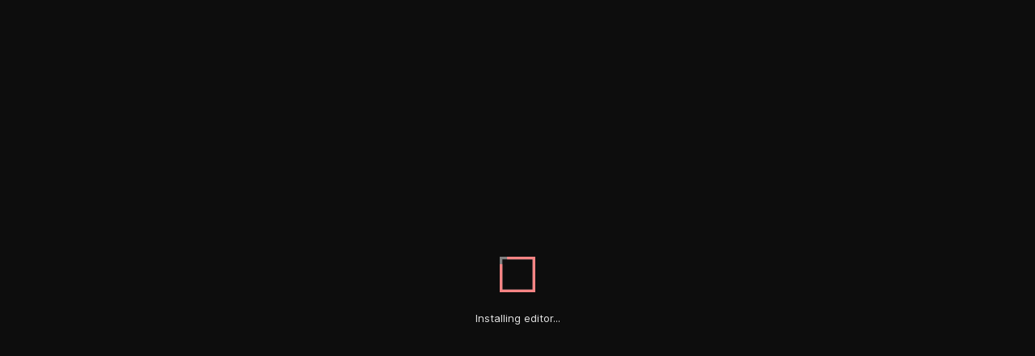

--- FILE ---
content_type: text/html; charset=utf-8
request_url: https://codesandbox.io/p/sandbox/l6bp35
body_size: 2165
content:
<!doctype html>
<html lang="en">
  <head>
    <meta charset="UTF-8" />
    <meta name="viewport" content="width=device-width, initial-scale=1.0" />
    <script>
 window.ENV = {"PUBLIC_PREVIEW_DOMAIN":"csb.app","PUBLIC_ENVIRONMENT":"production","PUBLIC_API_DOMAIN":"https://codesandbox.io","PUBLIC_PITCHER_DOMAIN":"preview.csb.app","PUBLIC_PITCHER_MANAGER_URL":"https://codesandbox.io","PUBLIC_UI_URL":"https://codesandbox.io","PUBLIC_V1_URL":"https://codesandbox.io","PUBLIC_BASE_PATH":"/p","PUBLIC_AMPLITUDE_API_KEY":"a205ed9b06a7baf5a594bdd30293aa80","PUBLIC_VERSION":"0.0.387","PUBLIC_SENTRY_DSN":"https://86af9ec4f27f4c06b452949ad7912a0c@o72233.ingest.sentry.io/5900707"}
</script>
<style>
    body {
      background: var(--preferred-bg-color);  overscroll-behavior-x: none; margin: 0; padding: 0;}
    html { overscroll-behavior-x: none;  margin: 0; padding: 0; }

</style>

<link href="//sandpack-cdn-v2.codesandbox.io" rel="preconnect" />

<link
  href="https://codesandbox.io/p/fonts/inter/inter.css"
  rel="stylesheet"
/>
  <script>
  try {
    let bgColor = "#0D0D0D"
    let color = "#E6E6E6"

    const preferredTheme = window.localStorage.getItem("CSB/THEME/0.1")

    if (preferredTheme) {
      if (preferredTheme) {
        const data = JSON.parse(preferredTheme)

        // Old theme
        if (data.type && data.colors) {
          bgColor = data.colors["neutral-bg-base"]
          color = data.type === "light" ? "#1A1A1A" : "#E6E6E6"
        }

      }
    }
    document.documentElement.style.setProperty(
      "--preferred-bg-color",
      bgColor
    );
    document.documentElement.style.setProperty(
      "--preferred-color",
      color
    );
  } catch (error) {
    console.log("Could not set preferred theme", error)
    // no op
  }
  </script>

<style>
    @keyframes ssr-loading-color {
        0% {
            stroke: #9D8BF9;
        }
        24% {
            stroke: #9D8BF9;
        }
        25% {
            stroke: #9D8BF9;
        }
        49% {
            stroke: #9D8BF9;
        }
        50% {
            stroke: #F68484;
        }
        74% {
            stroke: #F68484;
        }
        75% {
            stroke: #F68484;
        }
        99% {
            stroke: #F68484;
        }
    }

    @keyframes ssr-loading-spacing {
        0% {
            stroke-DashArray: 0 200;
        }
        45% {
            stroke-DashOffset: 0;
            stroke-DashArray: 200 200;
        }
        90% {
            stroke-DashOffset: -200;
            stroke-DashArray: 200 200;
        }
        100% {
            stroke-DashOffset: -200;
            stroke-DashArray: 200 200;
        }
    }
</style>

    <script type="module" crossorigin src="/p/assets/index-183a6526.js"></script>
    <link rel="modulepreload" crossorigin href="/p/assets/vendor-44fd9a5d.js">
    <link rel="stylesheet" href="/p/assets/index-1b3a74fc.css">
  </head>
  <body>
    <div id="root"><div id="ssr-loading" style="display:flex;align-items:center;justify-content:center;height:100vh;flex-direction:column"><svg style="width:44px;height:44px" viewBox="0 0 100 100"><polyline fill="none" points="0, 0, 100, 0, 100, 100" stroke-width="15" style="stroke:gray"></polyline><polyline fill="none" points="0, 0, 0, 100, 100, 100" stroke-width="15" style="stroke:gray"></polyline><polyline fill="none" points="0, 0, 100, 0, 100, 100" stroke-width="15" style="animation:ssr-loading-spacing 1.2s ease-in, ssr-loading-color 4.8s linear;animation-iteration-count:infinite;animation-direction:normal;animation-fill-mode:forwards;transform-origin:center center"></polyline><polyline fill="none" points="0, 0, 0, 100, 100, 100" stroke-width="15" style="animation:ssr-loading-spacing 1.2s ease-in, ssr-loading-color 4.8s linear;animation-iteration-count:infinite;animation-direction:normal;animation-fill-mode:forwards;transform-origin:center center"></polyline></svg><div id="ssr-loading-text" style="text-align:center;max-width:65ch;color:var(--preferred-color);font-family:Inter, -apple-system, &quot;system-ui&quot;, &quot;Segoe UI&quot;, Roboto, Oxygen-Sans, Ubuntu;min-width:300px;padding-left:8px;padding-right:8px;padding-top:24px;font-size:13px;-webkit-font-smoothing:antialiased"> </div><script> if ("serviceWorker" in navigator) {
    navigator.serviceWorker.getRegistrations().then(registrations => {
      const match = registrations.find((registration)  => {
        return registration.active && registration.active.scriptURL.includes("editor-sw.js")
      })

      const loadingEl = document.querySelector('#ssr-loading-text')

      if (loadingEl) {
        loadingEl.textContent = match ? 'Loading editor...' : 'Installing editor...';
      }
    }).catch(() => {})
  }</script></div></div>
    
  <script>(function(){function c(){var b=a.contentDocument||a.contentWindow.document;if(b){var d=b.createElement('script');d.innerHTML="window.__CF$cv$params={r:'9bd929768b9b4e12',t:'MTc2ODM1MjA2NS4wMDAwMDA='};var a=document.createElement('script');a.nonce='';a.src='/cdn-cgi/challenge-platform/scripts/jsd/main.js';document.getElementsByTagName('head')[0].appendChild(a);";b.getElementsByTagName('head')[0].appendChild(d)}}if(document.body){var a=document.createElement('iframe');a.height=1;a.width=1;a.style.position='absolute';a.style.top=0;a.style.left=0;a.style.border='none';a.style.visibility='hidden';document.body.appendChild(a);if('loading'!==document.readyState)c();else if(window.addEventListener)document.addEventListener('DOMContentLoaded',c);else{var e=document.onreadystatechange||function(){};document.onreadystatechange=function(b){e(b);'loading'!==document.readyState&&(document.onreadystatechange=e,c())}}}})();</script><script defer src="https://static.cloudflareinsights.com/beacon.min.js/vcd15cbe7772f49c399c6a5babf22c1241717689176015" integrity="sha512-ZpsOmlRQV6y907TI0dKBHq9Md29nnaEIPlkf84rnaERnq6zvWvPUqr2ft8M1aS28oN72PdrCzSjY4U6VaAw1EQ==" data-cf-beacon='{"rayId":"9bd929768b9b4e12","version":"2025.9.1","serverTiming":{"name":{"cfExtPri":true,"cfEdge":true,"cfOrigin":true,"cfL4":true,"cfSpeedBrain":true,"cfCacheStatus":true}},"token":"7449176f14aa420c959831edd48bd5b7","b":1}' crossorigin="anonymous"></script>
</body>
</html>


--- FILE ---
content_type: application/javascript; charset=UTF-8
request_url: https://codesandbox.io/cdn-cgi/challenge-platform/h/g/scripts/jsd/fc21b7e0d793/main.js?
body_size: 4755
content:
window._cf_chl_opt={oPNF3:'g'};~function(e5,L,W,s,k,G,a,F,i){e5=n,function(A,I,eZ,e4,x,l){for(eZ={A:459,I:463,x:567,l:573,M:537,z:478,b:547,T:498,f:550,S:544,O:457,h:564},e4=n,x=A();!![];)try{if(l=-parseInt(e4(eZ.A))/1*(parseInt(e4(eZ.I))/2)+parseInt(e4(eZ.x))/3*(parseInt(e4(eZ.l))/4)+-parseInt(e4(eZ.M))/5*(parseInt(e4(eZ.z))/6)+-parseInt(e4(eZ.b))/7+-parseInt(e4(eZ.T))/8*(parseInt(e4(eZ.f))/9)+-parseInt(e4(eZ.S))/10*(-parseInt(e4(eZ.O))/11)+parseInt(e4(eZ.h))/12,l===I)break;else x.push(x.shift())}catch(M){x.push(x.shift())}}(e,413069),L=this||self,W=L[e5(486)],s=function(eb,ez,eM,el,eR,eQ,e6,I,x,l){return eb={A:485,I:492},ez={A:466,I:466,x:466,l:476,M:466,z:466,b:477,T:521},eM={A:456},el={A:530},eR={A:456,I:521,x:483,l:539,M:505,z:483,b:505,T:505,f:530,S:476,O:530,h:476,o:466,H:483,Y:476,V:466,X:476,g:477},eQ={A:570,I:521},e6=e5,I=String[e6(eb.A)],x={'h':function(M){return null==M?'':x.g(M,6,function(z,e7){return e7=n,e7(eQ.A)[e7(eQ.I)](z)})},'g':function(M,z,T,e8,S,O,o,H,Y,V,X,U,C,B,e0,e1,e2,e3){if(e8=e6,null==M)return'';for(O={},o={},H='',Y=2,V=3,X=2,U=[],C=0,B=0,e0=0;e0<M[e8(eR.A)];e0+=1)if(e1=M[e8(eR.I)](e0),Object[e8(eR.x)][e8(eR.l)][e8(eR.M)](O,e1)||(O[e1]=V++,o[e1]=!0),e2=H+e1,Object[e8(eR.z)][e8(eR.l)][e8(eR.b)](O,e2))H=e2;else{if(Object[e8(eR.x)][e8(eR.l)][e8(eR.T)](o,H)){if(256>H[e8(eR.f)](0)){for(S=0;S<X;C<<=1,B==z-1?(B=0,U[e8(eR.S)](T(C)),C=0):B++,S++);for(e3=H[e8(eR.O)](0),S=0;8>S;C=e3&1.27|C<<1.74,B==z-1?(B=0,U[e8(eR.S)](T(C)),C=0):B++,e3>>=1,S++);}else{for(e3=1,S=0;S<X;C=C<<1.78|e3,z-1==B?(B=0,U[e8(eR.h)](T(C)),C=0):B++,e3=0,S++);for(e3=H[e8(eR.f)](0),S=0;16>S;C=C<<1|e3&1,z-1==B?(B=0,U[e8(eR.S)](T(C)),C=0):B++,e3>>=1,S++);}Y--,0==Y&&(Y=Math[e8(eR.o)](2,X),X++),delete o[H]}else for(e3=O[H],S=0;S<X;C=e3&1.75|C<<1.33,B==z-1?(B=0,U[e8(eR.h)](T(C)),C=0):B++,e3>>=1,S++);H=(Y--,0==Y&&(Y=Math[e8(eR.o)](2,X),X++),O[e2]=V++,String(e1))}if(''!==H){if(Object[e8(eR.H)][e8(eR.l)][e8(eR.T)](o,H)){if(256>H[e8(eR.O)](0)){for(S=0;S<X;C<<=1,z-1==B?(B=0,U[e8(eR.h)](T(C)),C=0):B++,S++);for(e3=H[e8(eR.O)](0),S=0;8>S;C=e3&1|C<<1.73,z-1==B?(B=0,U[e8(eR.h)](T(C)),C=0):B++,e3>>=1,S++);}else{for(e3=1,S=0;S<X;C=e3|C<<1,B==z-1?(B=0,U[e8(eR.h)](T(C)),C=0):B++,e3=0,S++);for(e3=H[e8(eR.f)](0),S=0;16>S;C=C<<1.11|e3&1,B==z-1?(B=0,U[e8(eR.Y)](T(C)),C=0):B++,e3>>=1,S++);}Y--,Y==0&&(Y=Math[e8(eR.V)](2,X),X++),delete o[H]}else for(e3=O[H],S=0;S<X;C=C<<1|1.88&e3,z-1==B?(B=0,U[e8(eR.S)](T(C)),C=0):B++,e3>>=1,S++);Y--,0==Y&&X++}for(e3=2,S=0;S<X;C=C<<1|e3&1,z-1==B?(B=0,U[e8(eR.X)](T(C)),C=0):B++,e3>>=1,S++);for(;;)if(C<<=1,z-1==B){U[e8(eR.S)](T(C));break}else B++;return U[e8(eR.g)]('')},'j':function(M,e9){return e9=e6,M==null?'':M==''?null:x.i(M[e9(eM.A)],32768,function(z,ee){return ee=e9,M[ee(el.A)](z)})},'i':function(M,z,T,en,S,O,o,H,Y,V,X,U,C,B,e0,e1,e3,e2){for(en=e6,S=[],O=4,o=4,H=3,Y=[],U=T(0),C=z,B=1,V=0;3>V;S[V]=V,V+=1);for(e0=0,e1=Math[en(ez.A)](2,2),X=1;X!=e1;e2=C&U,C>>=1,0==C&&(C=z,U=T(B++)),e0|=(0<e2?1:0)*X,X<<=1);switch(e0){case 0:for(e0=0,e1=Math[en(ez.I)](2,8),X=1;e1!=X;e2=C&U,C>>=1,0==C&&(C=z,U=T(B++)),e0|=(0<e2?1:0)*X,X<<=1);e3=I(e0);break;case 1:for(e0=0,e1=Math[en(ez.x)](2,16),X=1;X!=e1;e2=C&U,C>>=1,0==C&&(C=z,U=T(B++)),e0|=(0<e2?1:0)*X,X<<=1);e3=I(e0);break;case 2:return''}for(V=S[3]=e3,Y[en(ez.l)](e3);;){if(B>M)return'';for(e0=0,e1=Math[en(ez.M)](2,H),X=1;e1!=X;e2=C&U,C>>=1,0==C&&(C=z,U=T(B++)),e0|=X*(0<e2?1:0),X<<=1);switch(e3=e0){case 0:for(e0=0,e1=Math[en(ez.z)](2,8),X=1;X!=e1;e2=C&U,C>>=1,0==C&&(C=z,U=T(B++)),e0|=(0<e2?1:0)*X,X<<=1);S[o++]=I(e0),e3=o-1,O--;break;case 1:for(e0=0,e1=Math[en(ez.M)](2,16),X=1;e1!=X;e2=C&U,C>>=1,C==0&&(C=z,U=T(B++)),e0|=(0<e2?1:0)*X,X<<=1);S[o++]=I(e0),e3=o-1,O--;break;case 2:return Y[en(ez.b)]('')}if(O==0&&(O=Math[en(ez.z)](2,H),H++),S[e3])e3=S[e3];else if(e3===o)e3=V+V[en(ez.T)](0);else return null;Y[en(ez.l)](e3),S[o++]=V+e3[en(ez.T)](0),O--,V=e3,O==0&&(O=Math[en(ez.x)](2,H),H++)}}},l={},l[e6(eb.I)]=x.h,l}(),k=E(),G={},G[e5(489)]='o',G[e5(451)]='s',G[e5(461)]='u',G[e5(563)]='z',G[e5(513)]='n',G[e5(546)]='I',G[e5(520)]='b',a=G,L[e5(519)]=function(A,I,x,M,eu,eB,eC,ec,T,S,O,h,o,H){if(eu={A:484,I:503,x:558,l:484,M:554,z:560,b:534,T:554,f:557,S:531,O:456,h:549,o:506},eB={A:538,I:456,x:469},eC={A:483,I:539,x:505,l:476},ec=e5,I===null||I===void 0)return M;for(T=P(I),A[ec(eu.A)][ec(eu.I)]&&(T=T[ec(eu.x)](A[ec(eu.l)][ec(eu.I)](I))),T=A[ec(eu.M)][ec(eu.z)]&&A[ec(eu.b)]?A[ec(eu.T)][ec(eu.z)](new A[(ec(eu.b))](T)):function(Y,eG,V){for(eG=ec,Y[eG(eB.A)](),V=0;V<Y[eG(eB.I)];Y[V]===Y[V+1]?Y[eG(eB.x)](V+1,1):V+=1);return Y}(T),S='nAsAaAb'.split('A'),S=S[ec(eu.f)][ec(eu.S)](S),O=0;O<T[ec(eu.O)];h=T[O],o=D(A,I,h),S(o)?(H='s'===o&&!A[ec(eu.h)](I[h]),ec(eu.o)===x+h?z(x+h,o):H||z(x+h,I[h])):z(x+h,o),O++);return M;function z(Y,V,ek){ek=n,Object[ek(eC.A)][ek(eC.I)][ek(eC.x)](M,V)||(M[V]=[]),M[V][ek(eC.l)](Y)}},F=e5(540)[e5(455)](';'),i=F[e5(557)][e5(531)](F),L[e5(532)]=function(A,I,ed,ea,x,l,M,z){for(ed={A:512,I:456,x:456,l:529,M:476,z:460},ea=e5,x=Object[ea(ed.A)](I),l=0;l<x[ea(ed.I)];l++)if(M=x[l],'f'===M&&(M='N'),A[M]){for(z=0;z<I[x[l]][ea(ed.x)];-1===A[M][ea(ed.l)](I[x[l]][z])&&(i(I[x[l]][z])||A[M][ea(ed.M)]('o.'+I[x[l]][z])),z++);}else A[M]=I[x[l]][ea(ed.z)](function(T){return'o.'+T})},Q();function y(A,I,eo,et,eh,eO,ej,x,l,M){eo={A:515,I:499,x:497,l:464,M:501,z:468,b:553,T:568,f:533,S:454,O:555,h:528,o:548,H:514,Y:494,V:494,X:536,g:494,U:488,C:492,B:522},et={A:559},eh={A:542,I:516,x:509,l:542},eO={A:555},ej=e5,x=L[ej(eo.A)],console[ej(eo.I)](L[ej(eo.x)]),l=new L[(ej(eo.l))](),l[ej(eo.M)](ej(eo.z),ej(eo.b)+L[ej(eo.x)][ej(eo.T)]+ej(eo.f)+x.r),x[ej(eo.S)]&&(l[ej(eo.O)]=5e3,l[ej(eo.h)]=function(eL){eL=ej,I(eL(eO.A))}),l[ej(eo.o)]=function(eW){eW=ej,l[eW(eh.A)]>=200&&l[eW(eh.A)]<300?I(eW(eh.I)):I(eW(eh.x)+l[eW(eh.l)])},l[ej(eo.H)]=function(es){es=ej,I(es(et.A))},M={'t':N(),'lhr':W[ej(eo.Y)]&&W[ej(eo.V)][ej(eo.X)]?W[ej(eo.g)][ej(eo.X)]:'','api':x[ej(eo.S)]?!![]:![],'payload':A},l[ej(eo.U)](s[ej(eo.C)](JSON[ej(eo.B)](M)))}function R(x,l,n4,ei,M,z){if(n4={A:454,I:516,x:569,l:556,M:517,z:458,b:467,T:471,f:569,S:458,O:453,h:472,o:471},ei=e5,!x[ei(n4.A)])return;l===ei(n4.I)?(M={},M[ei(n4.x)]=ei(n4.l),M[ei(n4.M)]=x.r,M[ei(n4.z)]=ei(n4.I),L[ei(n4.b)][ei(n4.T)](M,'*')):(z={},z[ei(n4.f)]=ei(n4.l),z[ei(n4.M)]=x.r,z[ei(n4.S)]=ei(n4.O),z[ei(n4.h)]=l,L[ei(n4.b)][ei(n4.o)](z,'*'))}function n(A,I,x,j){return A=A-451,x=e(),j=x[A],j}function J(eS,ex,A,I,x){return eS={A:487,I:480},ex=e5,A=3600,I=N(),x=Math[ex(eS.A)](Date[ex(eS.I)]()/1e3),x-I>A?![]:!![]}function E(eH,eK){return eH={A:562},eK=e5,crypto&&crypto[eK(eH.A)]?crypto[eK(eH.A)]():''}function K(A,eT,eA){return eT={A:543},eA=e5,Math[eA(eT.A)]()<A}function D(A,I,x,ew,ey,l,M){ey=(ew={A:489,I:523,x:571,l:554,M:496,z:523},e5);try{l=I[x]}catch(z){return'i'}if(null==l)return void 0===l?'u':'x';if(ey(ew.A)==typeof l)try{if(ey(ew.I)==typeof l[ey(ew.x)])return l[ey(ew.x)](function(){}),'p'}catch(T){}return A[ey(ew.l)][ey(ew.M)](l)?'a':l===A[ey(ew.l)]?'C':!0===l?'T':l===!1?'F':(M=typeof l,ey(ew.z)==M?v(A,l)?'N':'f':a[M]||'?')}function v(A,I,eX,eJ){return eX={A:561,I:561,x:483,l:524,M:505,z:529,b:551},eJ=e5,I instanceof A[eJ(eX.A)]&&0<A[eJ(eX.I)][eJ(eX.x)][eJ(eX.l)][eJ(eX.M)](I)[eJ(eX.z)](eJ(eX.b))}function Q(n3,n2,n0,eD,A,I,x,l,M){if(n3={A:515,I:454,x:545,l:518,M:541,z:566,b:507,T:507},n2={A:545,I:518,x:507},n0={A:491},eD=e5,A=L[eD(n3.A)],!A)return;if(!J())return;(I=![],x=A[eD(n3.I)]===!![],l=function(eP,z){if(eP=eD,!I){if(I=!![],!J())return;z=Z(),y(z.r,function(b){R(A,b)}),z.e&&c(eP(n0.A),z.e)}},W[eD(n3.x)]!==eD(n3.l))?l():L[eD(n3.M)]?W[eD(n3.M)](eD(n3.z),l):(M=W[eD(n3.b)]||function(){},W[eD(n3.T)]=function(eF){eF=eD,M(),W[eF(n2.A)]!==eF(n2.I)&&(W[eF(n2.x)]=M,l())})}function P(A,eU,eE,I){for(eU={A:558,I:512,x:502},eE=e5,I=[];null!==A;I=I[eE(eU.A)](Object[eE(eU.I)](A)),A=Object[eE(eU.x)](A));return I}function N(ef,eI,A){return ef={A:515,I:487},eI=e5,A=L[eI(ef.A)],Math[eI(ef.I)](+atob(A.t))}function Z(eq,ev,x,l,M,z,b){ev=(eq={A:481,I:493,x:552,l:527,M:452,z:510,b:525,T:511,f:504,S:479,O:572,h:510,o:473},e5);try{return x=W[ev(eq.A)](ev(eq.I)),x[ev(eq.x)]=ev(eq.l),x[ev(eq.M)]='-1',W[ev(eq.z)][ev(eq.b)](x),l=x[ev(eq.T)],M={},M=Ntxi4(l,l,'',M),M=Ntxi4(l,l[ev(eq.f)]||l[ev(eq.S)],'n.',M),M=Ntxi4(l,x[ev(eq.O)],'d.',M),W[ev(eq.h)][ev(eq.o)](x),z={},z.r=M,z.e=null,z}catch(T){return b={},b.r={},b.e=T,b}}function c(l,M,eV,eN,z,b,T,f,S,O,h,o){if(eV={A:535,I:482,x:515,l:553,M:497,z:568,b:475,T:565,f:464,S:501,O:468,h:555,o:528,H:465,Y:497,V:465,X:500,g:497,U:495,C:497,B:495,m:508,d:474,e0:490,e1:470,e2:526,e3:569,eX:462,eg:488,ew:492},eN=e5,!K(0))return![];b=(z={},z[eN(eV.A)]=l,z[eN(eV.I)]=M,z);try{T=L[eN(eV.x)],f=eN(eV.l)+L[eN(eV.M)][eN(eV.z)]+eN(eV.b)+T.r+eN(eV.T),S=new L[(eN(eV.f))](),S[eN(eV.S)](eN(eV.O),f),S[eN(eV.h)]=2500,S[eN(eV.o)]=function(){},O={},O[eN(eV.H)]=L[eN(eV.Y)][eN(eV.V)],O[eN(eV.X)]=L[eN(eV.g)][eN(eV.X)],O[eN(eV.U)]=L[eN(eV.C)][eN(eV.B)],O[eN(eV.m)]=L[eN(eV.g)][eN(eV.d)],O[eN(eV.e0)]=k,h=O,o={},o[eN(eV.e1)]=b,o[eN(eV.e2)]=h,o[eN(eV.e3)]=eN(eV.eX),S[eN(eV.eg)](s[eN(eV.ew)](o))}catch(H){}}function e(n5){return n5='Array,timeout,cloudflare-invisible,includes,concat,xhr-error,from,Function,randomUUID,symbol,9553524OwIXxN,/invisible/jsd,DOMContentLoaded,3boRusQ,oPNF3,source,19MmUfnGTds0EkgLBYaxAbzKjH3QiqPhOu5oy7DNWtS+X-ZlwI82e6FvVJrC4pcR$,catch,contentDocument,2647632KTIDUf,string,tabIndex,error,api,split,length,3538777YLUYNw,event,1RYSWdu,map,undefined,jsd,129604NjvQjd,XMLHttpRequest,KljLg4,pow,parent,POST,splice,errorInfoObject,postMessage,detail,removeChild,riYFq1,/b/ov1/0.07716249889053688:1768350453:V76vVLpZEef3Wd_dY84mMOVD_51r9-S3kDNz56uE49M/,push,join,417558EyWrFL,navigator,now,createElement,GsWUx0,prototype,Object,fromCharCode,document,floor,send,object,ntYsJ1,error on cf_chl_props,DRlaKsCAI,iframe,location,HnhLR9,isArray,_cf_chl_opt,1181176LlQlAl,log,syUs3,open,getPrototypeOf,getOwnPropertyNames,clientInformation,call,d.cookie,onreadystatechange,UHTeq3,http-code:,body,contentWindow,keys,number,onerror,__CF$cv$params,success,sid,loading,Ntxi4,boolean,charAt,stringify,function,toString,appendChild,chctx,display: none,ontimeout,indexOf,charCodeAt,bind,oxFY5,/jsd/oneshot/fc21b7e0d793/0.07716249889053688:1768350453:V76vVLpZEef3Wd_dY84mMOVD_51r9-S3kDNz56uE49M/,Set,jCNy9,href,45fgMVue,sort,hasOwnProperty,_cf_chl_opt;NaZoI3;Bshk0;IzgW1;qzjKa3;GBApq0;giyU9;KutOj0;QgiX4;Khftj4;Lfpaq4;zBhRN3;JSmY9;Ntxi4;oxFY5;TDAZ2;ldLC0,addEventListener,status,random,10fsrtqF,readyState,bigint,2661680tQykvX,onload,isNaN,18NApoxP,[native code],style,/cdn-cgi/challenge-platform/h/'.split(','),e=function(){return n5},e()}}()